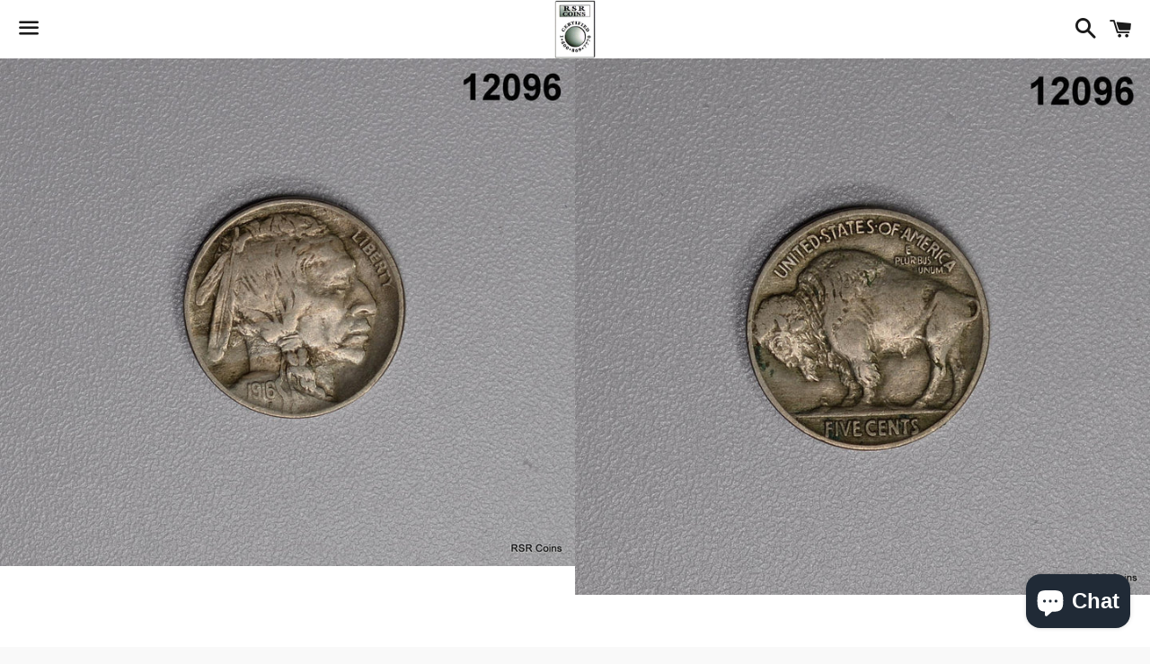

--- FILE ---
content_type: text/html; charset=utf-8
request_url: https://rsrcoins.com/products/1916-buffalo-nickel-vf-12096
body_size: 16783
content:
<!doctype html>
<!--[if IE 9]> <html class="ie9 no-js" lang="en"> <![endif]-->
<!--[if (gt IE 9)|!(IE)]><!--> <html class="no-js" lang="en"> <!--<![endif]-->
<head>

  <meta name="google-site-verification" content="VhOfCdDbO5bfPYsyZY0G8DkAz7OvlUixz1ghBJ677K4" />
  
  <meta charset="utf-8">
  
  <meta http-equiv="X-UA-Compatible" content="IE=edge">
  
  <meta name="viewport" content="width=device-width,initial-scale=1">

  
  <meta name="theme-color" content="#ffffff">

  

  <link rel="canonical" href="https://rsrcoins.com/products/1916-buffalo-nickel-vf-12096">

  <!-- "snippets/SEOManager.liquid" was not rendered, the associated app was uninstalled -->

  <!-- /snippets/social-meta-tags.liquid -->




<meta property="og:site_name" content="Robert S. Riemer (RSR)">
<meta property="og:url" content="https://rsrcoins.com/products/1916-buffalo-nickel-vf-12096">
<meta property="og:title" content="1916 BUFFALO NICKEL VF+ #12096">
<meta property="og:type" content="product">
<meta property="og:description" content="1916 BUFFALO NICKEL VF+ #12096  ">

  <meta property="og:price:amount" content="15.99">
  <meta property="og:price:currency" content="USD">

<meta property="og:image" content="http://rsrcoins.com/cdn/shop/products/57_30089ed5-10c3-4880-a4d5-00cd1da1e1a9_1200x1200.jpg?v=1678134682"><meta property="og:image" content="http://rsrcoins.com/cdn/shop/products/57_263bcafc-a76a-4097-8846-7fad9d9bb1f2_1200x1200.jpg?v=1678134682">
<meta property="og:image:secure_url" content="https://rsrcoins.com/cdn/shop/products/57_30089ed5-10c3-4880-a4d5-00cd1da1e1a9_1200x1200.jpg?v=1678134682"><meta property="og:image:secure_url" content="https://rsrcoins.com/cdn/shop/products/57_263bcafc-a76a-4097-8846-7fad9d9bb1f2_1200x1200.jpg?v=1678134682">


<meta name="twitter:card" content="summary_large_image">
<meta name="twitter:title" content="1916 BUFFALO NICKEL VF+ #12096">
<meta name="twitter:description" content="1916 BUFFALO NICKEL VF+ #12096  ">


  <link href="//rsrcoins.com/cdn/shop/t/3/assets/theme.scss.css?v=19421578009374326311727898817" rel="stylesheet" type="text/css" media="all" />

  <!-- Google Fonts | from theme settings ================================================== -->
  
    
    
    <link href="//fonts.googleapis.com/css?family=Open+Sans:400" rel="stylesheet" type="text/css" media="all" />
  
  

  <script>
    window.theme = window.theme || {};
    theme.strings = {
      cartEmpty: "Your cart is currently empty.",
      savingHtml: "You're saving [savings]",
      addToCart: "Add to cart",
      soldOut: "Sold out",
      unavailable: "Unavailable",
      addressError: "Error looking up that address",
      addressNoResults: "No results for that address",
      addressQueryLimit: "You have exceeded the Google API usage limit. Consider upgrading to a \u003ca href=\"https:\/\/developers.google.com\/maps\/premium\/usage-limits\"\u003ePremium Plan\u003c\/a\u003e.",
      authError: "There was a problem authenticating your Google Maps API Key."
    };
    theme.settings = {
      cartType: "drawer",
      moneyFormat: "${{amount}}"
    };
  </script>

  <!--[if (gt IE 9)|!(IE)]><!--><script src="//rsrcoins.com/cdn/shop/t/3/assets/lazysizes.min.js?v=37531750901115495291524601811" async="async"></script><!--<![endif]-->
  <!--[if lte IE 9]><script src="//rsrcoins.com/cdn/shop/t/3/assets/lazysizes.min.js?v=37531750901115495291524601811"></script><![endif]-->

  

  <!--[if (gt IE 9)|!(IE)]><!--><script src="//rsrcoins.com/cdn/shop/t/3/assets/vendor.js?v=141188699437036237251524601811" defer="defer"></script><!--<![endif]-->
  <!--[if lte IE 9]><script src="//rsrcoins.com/cdn/shop/t/3/assets/vendor.js?v=141188699437036237251524601811"></script><![endif]-->

  <!--[if (gt IE 9)|!(IE)]><!--><script src="//rsrcoins.com/cdn/shopifycloud/storefront/assets/themes_support/option_selection-b017cd28.js" defer="defer"></script><!--<![endif]-->
  <!--[if lte IE 9]><script src="//rsrcoins.com/cdn/shopifycloud/storefront/assets/themes_support/option_selection-b017cd28.js"></script><![endif]-->

  <!--[if (gt IE 9)|!(IE)]><!--><script src="//rsrcoins.com/cdn/shop/t/3/assets/theme.js?v=22415816788874839871531943008" defer="defer"></script><!--<![endif]-->
  <!--[if lte IE 9]><script src="//rsrcoins.com/cdn/shop/t/3/assets/theme.js?v=22415816788874839871531943008"></script><![endif]-->

  <script>window.performance && window.performance.mark && window.performance.mark('shopify.content_for_header.start');</script><meta id="shopify-digital-wallet" name="shopify-digital-wallet" content="/1682341935/digital_wallets/dialog">
<meta name="shopify-checkout-api-token" content="5e6d8e135fd8bc06d428dbed97313afb">
<meta id="in-context-paypal-metadata" data-shop-id="1682341935" data-venmo-supported="false" data-environment="production" data-locale="en_US" data-paypal-v4="true" data-currency="USD">
<link rel="alternate" type="application/json+oembed" href="https://rsrcoins.com/products/1916-buffalo-nickel-vf-12096.oembed">
<script async="async" src="/checkouts/internal/preloads.js?locale=en-US"></script>
<link rel="preconnect" href="https://shop.app" crossorigin="anonymous">
<script async="async" src="https://shop.app/checkouts/internal/preloads.js?locale=en-US&shop_id=1682341935" crossorigin="anonymous"></script>
<script id="apple-pay-shop-capabilities" type="application/json">{"shopId":1682341935,"countryCode":"US","currencyCode":"USD","merchantCapabilities":["supports3DS"],"merchantId":"gid:\/\/shopify\/Shop\/1682341935","merchantName":"Robert S. Riemer (RSR)","requiredBillingContactFields":["postalAddress","email","phone"],"requiredShippingContactFields":["postalAddress","email","phone"],"shippingType":"shipping","supportedNetworks":["visa","masterCard","amex","discover","elo","jcb"],"total":{"type":"pending","label":"Robert S. Riemer (RSR)","amount":"1.00"},"shopifyPaymentsEnabled":true,"supportsSubscriptions":true}</script>
<script id="shopify-features" type="application/json">{"accessToken":"5e6d8e135fd8bc06d428dbed97313afb","betas":["rich-media-storefront-analytics"],"domain":"rsrcoins.com","predictiveSearch":true,"shopId":1682341935,"locale":"en"}</script>
<script>var Shopify = Shopify || {};
Shopify.shop = "rsr-coins.myshopify.com";
Shopify.locale = "en";
Shopify.currency = {"active":"USD","rate":"1.0"};
Shopify.country = "US";
Shopify.theme = {"name":"Boundless","id":15808856111,"schema_name":"Boundless","schema_version":"3.2.0","theme_store_id":766,"role":"main"};
Shopify.theme.handle = "null";
Shopify.theme.style = {"id":null,"handle":null};
Shopify.cdnHost = "rsrcoins.com/cdn";
Shopify.routes = Shopify.routes || {};
Shopify.routes.root = "/";</script>
<script type="module">!function(o){(o.Shopify=o.Shopify||{}).modules=!0}(window);</script>
<script>!function(o){function n(){var o=[];function n(){o.push(Array.prototype.slice.apply(arguments))}return n.q=o,n}var t=o.Shopify=o.Shopify||{};t.loadFeatures=n(),t.autoloadFeatures=n()}(window);</script>
<script>
  window.ShopifyPay = window.ShopifyPay || {};
  window.ShopifyPay.apiHost = "shop.app\/pay";
  window.ShopifyPay.redirectState = null;
</script>
<script id="shop-js-analytics" type="application/json">{"pageType":"product"}</script>
<script defer="defer" async type="module" src="//rsrcoins.com/cdn/shopifycloud/shop-js/modules/v2/client.init-shop-cart-sync_BdyHc3Nr.en.esm.js"></script>
<script defer="defer" async type="module" src="//rsrcoins.com/cdn/shopifycloud/shop-js/modules/v2/chunk.common_Daul8nwZ.esm.js"></script>
<script type="module">
  await import("//rsrcoins.com/cdn/shopifycloud/shop-js/modules/v2/client.init-shop-cart-sync_BdyHc3Nr.en.esm.js");
await import("//rsrcoins.com/cdn/shopifycloud/shop-js/modules/v2/chunk.common_Daul8nwZ.esm.js");

  window.Shopify.SignInWithShop?.initShopCartSync?.({"fedCMEnabled":true,"windoidEnabled":true});

</script>
<script>
  window.Shopify = window.Shopify || {};
  if (!window.Shopify.featureAssets) window.Shopify.featureAssets = {};
  window.Shopify.featureAssets['shop-js'] = {"shop-cart-sync":["modules/v2/client.shop-cart-sync_QYOiDySF.en.esm.js","modules/v2/chunk.common_Daul8nwZ.esm.js"],"init-fed-cm":["modules/v2/client.init-fed-cm_DchLp9rc.en.esm.js","modules/v2/chunk.common_Daul8nwZ.esm.js"],"shop-button":["modules/v2/client.shop-button_OV7bAJc5.en.esm.js","modules/v2/chunk.common_Daul8nwZ.esm.js"],"init-windoid":["modules/v2/client.init-windoid_DwxFKQ8e.en.esm.js","modules/v2/chunk.common_Daul8nwZ.esm.js"],"shop-cash-offers":["modules/v2/client.shop-cash-offers_DWtL6Bq3.en.esm.js","modules/v2/chunk.common_Daul8nwZ.esm.js","modules/v2/chunk.modal_CQq8HTM6.esm.js"],"shop-toast-manager":["modules/v2/client.shop-toast-manager_CX9r1SjA.en.esm.js","modules/v2/chunk.common_Daul8nwZ.esm.js"],"init-shop-email-lookup-coordinator":["modules/v2/client.init-shop-email-lookup-coordinator_UhKnw74l.en.esm.js","modules/v2/chunk.common_Daul8nwZ.esm.js"],"pay-button":["modules/v2/client.pay-button_DzxNnLDY.en.esm.js","modules/v2/chunk.common_Daul8nwZ.esm.js"],"avatar":["modules/v2/client.avatar_BTnouDA3.en.esm.js"],"init-shop-cart-sync":["modules/v2/client.init-shop-cart-sync_BdyHc3Nr.en.esm.js","modules/v2/chunk.common_Daul8nwZ.esm.js"],"shop-login-button":["modules/v2/client.shop-login-button_D8B466_1.en.esm.js","modules/v2/chunk.common_Daul8nwZ.esm.js","modules/v2/chunk.modal_CQq8HTM6.esm.js"],"init-customer-accounts-sign-up":["modules/v2/client.init-customer-accounts-sign-up_C8fpPm4i.en.esm.js","modules/v2/client.shop-login-button_D8B466_1.en.esm.js","modules/v2/chunk.common_Daul8nwZ.esm.js","modules/v2/chunk.modal_CQq8HTM6.esm.js"],"init-shop-for-new-customer-accounts":["modules/v2/client.init-shop-for-new-customer-accounts_CVTO0Ztu.en.esm.js","modules/v2/client.shop-login-button_D8B466_1.en.esm.js","modules/v2/chunk.common_Daul8nwZ.esm.js","modules/v2/chunk.modal_CQq8HTM6.esm.js"],"init-customer-accounts":["modules/v2/client.init-customer-accounts_dRgKMfrE.en.esm.js","modules/v2/client.shop-login-button_D8B466_1.en.esm.js","modules/v2/chunk.common_Daul8nwZ.esm.js","modules/v2/chunk.modal_CQq8HTM6.esm.js"],"shop-follow-button":["modules/v2/client.shop-follow-button_CkZpjEct.en.esm.js","modules/v2/chunk.common_Daul8nwZ.esm.js","modules/v2/chunk.modal_CQq8HTM6.esm.js"],"lead-capture":["modules/v2/client.lead-capture_BntHBhfp.en.esm.js","modules/v2/chunk.common_Daul8nwZ.esm.js","modules/v2/chunk.modal_CQq8HTM6.esm.js"],"checkout-modal":["modules/v2/client.checkout-modal_CfxcYbTm.en.esm.js","modules/v2/chunk.common_Daul8nwZ.esm.js","modules/v2/chunk.modal_CQq8HTM6.esm.js"],"shop-login":["modules/v2/client.shop-login_Da4GZ2H6.en.esm.js","modules/v2/chunk.common_Daul8nwZ.esm.js","modules/v2/chunk.modal_CQq8HTM6.esm.js"],"payment-terms":["modules/v2/client.payment-terms_MV4M3zvL.en.esm.js","modules/v2/chunk.common_Daul8nwZ.esm.js","modules/v2/chunk.modal_CQq8HTM6.esm.js"]};
</script>
<script id="__st">var __st={"a":1682341935,"offset":-18000,"reqid":"a03180cf-3a1b-4c0c-9f55-84ca4fccf420-1769025876","pageurl":"rsrcoins.com\/products\/1916-buffalo-nickel-vf-12096","u":"24ae4f542b9c","p":"product","rtyp":"product","rid":8218851377425};</script>
<script>window.ShopifyPaypalV4VisibilityTracking = true;</script>
<script id="captcha-bootstrap">!function(){'use strict';const t='contact',e='account',n='new_comment',o=[[t,t],['blogs',n],['comments',n],[t,'customer']],c=[[e,'customer_login'],[e,'guest_login'],[e,'recover_customer_password'],[e,'create_customer']],r=t=>t.map((([t,e])=>`form[action*='/${t}']:not([data-nocaptcha='true']) input[name='form_type'][value='${e}']`)).join(','),a=t=>()=>t?[...document.querySelectorAll(t)].map((t=>t.form)):[];function s(){const t=[...o],e=r(t);return a(e)}const i='password',u='form_key',d=['recaptcha-v3-token','g-recaptcha-response','h-captcha-response',i],f=()=>{try{return window.sessionStorage}catch{return}},m='__shopify_v',_=t=>t.elements[u];function p(t,e,n=!1){try{const o=window.sessionStorage,c=JSON.parse(o.getItem(e)),{data:r}=function(t){const{data:e,action:n}=t;return t[m]||n?{data:e,action:n}:{data:t,action:n}}(c);for(const[e,n]of Object.entries(r))t.elements[e]&&(t.elements[e].value=n);n&&o.removeItem(e)}catch(o){console.error('form repopulation failed',{error:o})}}const l='form_type',E='cptcha';function T(t){t.dataset[E]=!0}const w=window,h=w.document,L='Shopify',v='ce_forms',y='captcha';let A=!1;((t,e)=>{const n=(g='f06e6c50-85a8-45c8-87d0-21a2b65856fe',I='https://cdn.shopify.com/shopifycloud/storefront-forms-hcaptcha/ce_storefront_forms_captcha_hcaptcha.v1.5.2.iife.js',D={infoText:'Protected by hCaptcha',privacyText:'Privacy',termsText:'Terms'},(t,e,n)=>{const o=w[L][v],c=o.bindForm;if(c)return c(t,g,e,D).then(n);var r;o.q.push([[t,g,e,D],n]),r=I,A||(h.body.append(Object.assign(h.createElement('script'),{id:'captcha-provider',async:!0,src:r})),A=!0)});var g,I,D;w[L]=w[L]||{},w[L][v]=w[L][v]||{},w[L][v].q=[],w[L][y]=w[L][y]||{},w[L][y].protect=function(t,e){n(t,void 0,e),T(t)},Object.freeze(w[L][y]),function(t,e,n,w,h,L){const[v,y,A,g]=function(t,e,n){const i=e?o:[],u=t?c:[],d=[...i,...u],f=r(d),m=r(i),_=r(d.filter((([t,e])=>n.includes(e))));return[a(f),a(m),a(_),s()]}(w,h,L),I=t=>{const e=t.target;return e instanceof HTMLFormElement?e:e&&e.form},D=t=>v().includes(t);t.addEventListener('submit',(t=>{const e=I(t);if(!e)return;const n=D(e)&&!e.dataset.hcaptchaBound&&!e.dataset.recaptchaBound,o=_(e),c=g().includes(e)&&(!o||!o.value);(n||c)&&t.preventDefault(),c&&!n&&(function(t){try{if(!f())return;!function(t){const e=f();if(!e)return;const n=_(t);if(!n)return;const o=n.value;o&&e.removeItem(o)}(t);const e=Array.from(Array(32),(()=>Math.random().toString(36)[2])).join('');!function(t,e){_(t)||t.append(Object.assign(document.createElement('input'),{type:'hidden',name:u})),t.elements[u].value=e}(t,e),function(t,e){const n=f();if(!n)return;const o=[...t.querySelectorAll(`input[type='${i}']`)].map((({name:t})=>t)),c=[...d,...o],r={};for(const[a,s]of new FormData(t).entries())c.includes(a)||(r[a]=s);n.setItem(e,JSON.stringify({[m]:1,action:t.action,data:r}))}(t,e)}catch(e){console.error('failed to persist form',e)}}(e),e.submit())}));const S=(t,e)=>{t&&!t.dataset[E]&&(n(t,e.some((e=>e===t))),T(t))};for(const o of['focusin','change'])t.addEventListener(o,(t=>{const e=I(t);D(e)&&S(e,y())}));const B=e.get('form_key'),M=e.get(l),P=B&&M;t.addEventListener('DOMContentLoaded',(()=>{const t=y();if(P)for(const e of t)e.elements[l].value===M&&p(e,B);[...new Set([...A(),...v().filter((t=>'true'===t.dataset.shopifyCaptcha))])].forEach((e=>S(e,t)))}))}(h,new URLSearchParams(w.location.search),n,t,e,['guest_login'])})(!0,!0)}();</script>
<script integrity="sha256-4kQ18oKyAcykRKYeNunJcIwy7WH5gtpwJnB7kiuLZ1E=" data-source-attribution="shopify.loadfeatures" defer="defer" src="//rsrcoins.com/cdn/shopifycloud/storefront/assets/storefront/load_feature-a0a9edcb.js" crossorigin="anonymous"></script>
<script crossorigin="anonymous" defer="defer" src="//rsrcoins.com/cdn/shopifycloud/storefront/assets/shopify_pay/storefront-65b4c6d7.js?v=20250812"></script>
<script data-source-attribution="shopify.dynamic_checkout.dynamic.init">var Shopify=Shopify||{};Shopify.PaymentButton=Shopify.PaymentButton||{isStorefrontPortableWallets:!0,init:function(){window.Shopify.PaymentButton.init=function(){};var t=document.createElement("script");t.src="https://rsrcoins.com/cdn/shopifycloud/portable-wallets/latest/portable-wallets.en.js",t.type="module",document.head.appendChild(t)}};
</script>
<script data-source-attribution="shopify.dynamic_checkout.buyer_consent">
  function portableWalletsHideBuyerConsent(e){var t=document.getElementById("shopify-buyer-consent"),n=document.getElementById("shopify-subscription-policy-button");t&&n&&(t.classList.add("hidden"),t.setAttribute("aria-hidden","true"),n.removeEventListener("click",e))}function portableWalletsShowBuyerConsent(e){var t=document.getElementById("shopify-buyer-consent"),n=document.getElementById("shopify-subscription-policy-button");t&&n&&(t.classList.remove("hidden"),t.removeAttribute("aria-hidden"),n.addEventListener("click",e))}window.Shopify?.PaymentButton&&(window.Shopify.PaymentButton.hideBuyerConsent=portableWalletsHideBuyerConsent,window.Shopify.PaymentButton.showBuyerConsent=portableWalletsShowBuyerConsent);
</script>
<script>
  function portableWalletsCleanup(e){e&&e.src&&console.error("Failed to load portable wallets script "+e.src);var t=document.querySelectorAll("shopify-accelerated-checkout .shopify-payment-button__skeleton, shopify-accelerated-checkout-cart .wallet-cart-button__skeleton"),e=document.getElementById("shopify-buyer-consent");for(let e=0;e<t.length;e++)t[e].remove();e&&e.remove()}function portableWalletsNotLoadedAsModule(e){e instanceof ErrorEvent&&"string"==typeof e.message&&e.message.includes("import.meta")&&"string"==typeof e.filename&&e.filename.includes("portable-wallets")&&(window.removeEventListener("error",portableWalletsNotLoadedAsModule),window.Shopify.PaymentButton.failedToLoad=e,"loading"===document.readyState?document.addEventListener("DOMContentLoaded",window.Shopify.PaymentButton.init):window.Shopify.PaymentButton.init())}window.addEventListener("error",portableWalletsNotLoadedAsModule);
</script>

<script type="module" src="https://rsrcoins.com/cdn/shopifycloud/portable-wallets/latest/portable-wallets.en.js" onError="portableWalletsCleanup(this)" crossorigin="anonymous"></script>
<script nomodule>
  document.addEventListener("DOMContentLoaded", portableWalletsCleanup);
</script>

<link id="shopify-accelerated-checkout-styles" rel="stylesheet" media="screen" href="https://rsrcoins.com/cdn/shopifycloud/portable-wallets/latest/accelerated-checkout-backwards-compat.css" crossorigin="anonymous">
<style id="shopify-accelerated-checkout-cart">
        #shopify-buyer-consent {
  margin-top: 1em;
  display: inline-block;
  width: 100%;
}

#shopify-buyer-consent.hidden {
  display: none;
}

#shopify-subscription-policy-button {
  background: none;
  border: none;
  padding: 0;
  text-decoration: underline;
  font-size: inherit;
  cursor: pointer;
}

#shopify-subscription-policy-button::before {
  box-shadow: none;
}

      </style>

<script>window.performance && window.performance.mark && window.performance.mark('shopify.content_for_header.end');</script>

<!-- BEGIN app block: shopify://apps/smart-seo/blocks/smartseo/7b0a6064-ca2e-4392-9a1d-8c43c942357b --><meta name="smart-seo-integrated" content="true" /><!-- metatagsSavedToSEOFields:  --><!-- BEGIN app snippet: smartseo.custom.schemas.jsonld --><!-- END app snippet --><!-- BEGIN app snippet: smartseo.product.metatags --><!-- product_seo_template_metafield:  --><title>1916 BUFFALO NICKEL VF+ #12096 - Robert S. Riemer (RSR)</title>
<meta name="description" content="1916 BUFFALO NICKEL VF+ #12096  " />
<meta name="smartseo-timestamp" content="16705965016037868" /><!-- END app snippet --><!-- BEGIN app snippet: smartseo.product.jsonld -->


<!--JSON-LD data generated by Smart SEO-->
<script type="application/ld+json">
    {
        "@context": "https://schema.org/",
        "@type":"Product",
        "productId": "Does not apply",
        "gtin14": "Does not apply",
        "url": "https://rsrcoins.com/products/1916-buffalo-nickel-vf-12096",
        "name": "1916 BUFFALO NICKEL VF+ #12096",
        "image": "https://rsrcoins.com/cdn/shop/products/57_30089ed5-10c3-4880-a4d5-00cd1da1e1a9.jpg?v=1678134682",
        "description": "1916 BUFFALO NICKEL VF+ #12096 ",
        "brand": {
            "@type": "Brand",
            "name": "Robert S. Riemer (RSR)"
        },
        "mpn": "Does not apply","offers": [
                    {
                        "@type": "Offer",
                        "gtin14": "Does not apply",
                        "priceCurrency": "USD",
                        "price": "15.99",
                        "priceValidUntil": "2026-04-21",
                        "availability": "https://schema.org/InStock",
                        "itemCondition": "https://schema.org/NewCondition",
                        "sku": "354631153616",
                        "url": "https://rsrcoins.com/products/1916-buffalo-nickel-vf-12096?variant=44670178230545",
                        "seller": {
    "@context": "https://schema.org",
    "@type": "Organization",
    "name": "Robert S. Riemer (RSR)",
    "description": "RSR Coins buys and sells coins. Specializing in Certified coins of PCGS, NGC and ANACS. Currently listing over 1,800 coins from Colonials to Gold and World Coins. Morgan dollars and GSA Carson City (CC) dollars. We also buy coin collections and take the time to advise about valuations from our Fairfield, CT location."}
                    }
        ]}
</script><!-- END app snippet --><!-- BEGIN app snippet: smartseo.breadcrumbs.jsonld --><!--JSON-LD data generated by Smart SEO-->
<script type="application/ld+json">
    {
        "@context": "https://schema.org",
        "@type": "BreadcrumbList",
        "itemListElement": [
            {
                "@type": "ListItem",
                "position": 1,
                "item": {
                    "@type": "Website",
                    "@id": "https://rsrcoins.com",
                    "name": "Home"
                }
            },
            {
                "@type": "ListItem",
                "position": 2,
                "item": {
                    "@type": "WebPage",
                    "@id": "https://rsrcoins.com/products/1916-buffalo-nickel-vf-12096",
                    "name": "1916 BUFFALO NICKEL VF+ #12096"
                }
            }
        ]
    }
</script><!-- END app snippet --><!-- END app block --><script src="https://cdn.shopify.com/extensions/e8878072-2f6b-4e89-8082-94b04320908d/inbox-1254/assets/inbox-chat-loader.js" type="text/javascript" defer="defer"></script>
<link href="https://monorail-edge.shopifysvc.com" rel="dns-prefetch">
<script>(function(){if ("sendBeacon" in navigator && "performance" in window) {try {var session_token_from_headers = performance.getEntriesByType('navigation')[0].serverTiming.find(x => x.name == '_s').description;} catch {var session_token_from_headers = undefined;}var session_cookie_matches = document.cookie.match(/_shopify_s=([^;]*)/);var session_token_from_cookie = session_cookie_matches && session_cookie_matches.length === 2 ? session_cookie_matches[1] : "";var session_token = session_token_from_headers || session_token_from_cookie || "";function handle_abandonment_event(e) {var entries = performance.getEntries().filter(function(entry) {return /monorail-edge.shopifysvc.com/.test(entry.name);});if (!window.abandonment_tracked && entries.length === 0) {window.abandonment_tracked = true;var currentMs = Date.now();var navigation_start = performance.timing.navigationStart;var payload = {shop_id: 1682341935,url: window.location.href,navigation_start,duration: currentMs - navigation_start,session_token,page_type: "product"};window.navigator.sendBeacon("https://monorail-edge.shopifysvc.com/v1/produce", JSON.stringify({schema_id: "online_store_buyer_site_abandonment/1.1",payload: payload,metadata: {event_created_at_ms: currentMs,event_sent_at_ms: currentMs}}));}}window.addEventListener('pagehide', handle_abandonment_event);}}());</script>
<script id="web-pixels-manager-setup">(function e(e,d,r,n,o){if(void 0===o&&(o={}),!Boolean(null===(a=null===(i=window.Shopify)||void 0===i?void 0:i.analytics)||void 0===a?void 0:a.replayQueue)){var i,a;window.Shopify=window.Shopify||{};var t=window.Shopify;t.analytics=t.analytics||{};var s=t.analytics;s.replayQueue=[],s.publish=function(e,d,r){return s.replayQueue.push([e,d,r]),!0};try{self.performance.mark("wpm:start")}catch(e){}var l=function(){var e={modern:/Edge?\/(1{2}[4-9]|1[2-9]\d|[2-9]\d{2}|\d{4,})\.\d+(\.\d+|)|Firefox\/(1{2}[4-9]|1[2-9]\d|[2-9]\d{2}|\d{4,})\.\d+(\.\d+|)|Chrom(ium|e)\/(9{2}|\d{3,})\.\d+(\.\d+|)|(Maci|X1{2}).+ Version\/(15\.\d+|(1[6-9]|[2-9]\d|\d{3,})\.\d+)([,.]\d+|)( \(\w+\)|)( Mobile\/\w+|) Safari\/|Chrome.+OPR\/(9{2}|\d{3,})\.\d+\.\d+|(CPU[ +]OS|iPhone[ +]OS|CPU[ +]iPhone|CPU IPhone OS|CPU iPad OS)[ +]+(15[._]\d+|(1[6-9]|[2-9]\d|\d{3,})[._]\d+)([._]\d+|)|Android:?[ /-](13[3-9]|1[4-9]\d|[2-9]\d{2}|\d{4,})(\.\d+|)(\.\d+|)|Android.+Firefox\/(13[5-9]|1[4-9]\d|[2-9]\d{2}|\d{4,})\.\d+(\.\d+|)|Android.+Chrom(ium|e)\/(13[3-9]|1[4-9]\d|[2-9]\d{2}|\d{4,})\.\d+(\.\d+|)|SamsungBrowser\/([2-9]\d|\d{3,})\.\d+/,legacy:/Edge?\/(1[6-9]|[2-9]\d|\d{3,})\.\d+(\.\d+|)|Firefox\/(5[4-9]|[6-9]\d|\d{3,})\.\d+(\.\d+|)|Chrom(ium|e)\/(5[1-9]|[6-9]\d|\d{3,})\.\d+(\.\d+|)([\d.]+$|.*Safari\/(?![\d.]+ Edge\/[\d.]+$))|(Maci|X1{2}).+ Version\/(10\.\d+|(1[1-9]|[2-9]\d|\d{3,})\.\d+)([,.]\d+|)( \(\w+\)|)( Mobile\/\w+|) Safari\/|Chrome.+OPR\/(3[89]|[4-9]\d|\d{3,})\.\d+\.\d+|(CPU[ +]OS|iPhone[ +]OS|CPU[ +]iPhone|CPU IPhone OS|CPU iPad OS)[ +]+(10[._]\d+|(1[1-9]|[2-9]\d|\d{3,})[._]\d+)([._]\d+|)|Android:?[ /-](13[3-9]|1[4-9]\d|[2-9]\d{2}|\d{4,})(\.\d+|)(\.\d+|)|Mobile Safari.+OPR\/([89]\d|\d{3,})\.\d+\.\d+|Android.+Firefox\/(13[5-9]|1[4-9]\d|[2-9]\d{2}|\d{4,})\.\d+(\.\d+|)|Android.+Chrom(ium|e)\/(13[3-9]|1[4-9]\d|[2-9]\d{2}|\d{4,})\.\d+(\.\d+|)|Android.+(UC? ?Browser|UCWEB|U3)[ /]?(15\.([5-9]|\d{2,})|(1[6-9]|[2-9]\d|\d{3,})\.\d+)\.\d+|SamsungBrowser\/(5\.\d+|([6-9]|\d{2,})\.\d+)|Android.+MQ{2}Browser\/(14(\.(9|\d{2,})|)|(1[5-9]|[2-9]\d|\d{3,})(\.\d+|))(\.\d+|)|K[Aa][Ii]OS\/(3\.\d+|([4-9]|\d{2,})\.\d+)(\.\d+|)/},d=e.modern,r=e.legacy,n=navigator.userAgent;return n.match(d)?"modern":n.match(r)?"legacy":"unknown"}(),u="modern"===l?"modern":"legacy",c=(null!=n?n:{modern:"",legacy:""})[u],f=function(e){return[e.baseUrl,"/wpm","/b",e.hashVersion,"modern"===e.buildTarget?"m":"l",".js"].join("")}({baseUrl:d,hashVersion:r,buildTarget:u}),m=function(e){var d=e.version,r=e.bundleTarget,n=e.surface,o=e.pageUrl,i=e.monorailEndpoint;return{emit:function(e){var a=e.status,t=e.errorMsg,s=(new Date).getTime(),l=JSON.stringify({metadata:{event_sent_at_ms:s},events:[{schema_id:"web_pixels_manager_load/3.1",payload:{version:d,bundle_target:r,page_url:o,status:a,surface:n,error_msg:t},metadata:{event_created_at_ms:s}}]});if(!i)return console&&console.warn&&console.warn("[Web Pixels Manager] No Monorail endpoint provided, skipping logging."),!1;try{return self.navigator.sendBeacon.bind(self.navigator)(i,l)}catch(e){}var u=new XMLHttpRequest;try{return u.open("POST",i,!0),u.setRequestHeader("Content-Type","text/plain"),u.send(l),!0}catch(e){return console&&console.warn&&console.warn("[Web Pixels Manager] Got an unhandled error while logging to Monorail."),!1}}}}({version:r,bundleTarget:l,surface:e.surface,pageUrl:self.location.href,monorailEndpoint:e.monorailEndpoint});try{o.browserTarget=l,function(e){var d=e.src,r=e.async,n=void 0===r||r,o=e.onload,i=e.onerror,a=e.sri,t=e.scriptDataAttributes,s=void 0===t?{}:t,l=document.createElement("script"),u=document.querySelector("head"),c=document.querySelector("body");if(l.async=n,l.src=d,a&&(l.integrity=a,l.crossOrigin="anonymous"),s)for(var f in s)if(Object.prototype.hasOwnProperty.call(s,f))try{l.dataset[f]=s[f]}catch(e){}if(o&&l.addEventListener("load",o),i&&l.addEventListener("error",i),u)u.appendChild(l);else{if(!c)throw new Error("Did not find a head or body element to append the script");c.appendChild(l)}}({src:f,async:!0,onload:function(){if(!function(){var e,d;return Boolean(null===(d=null===(e=window.Shopify)||void 0===e?void 0:e.analytics)||void 0===d?void 0:d.initialized)}()){var d=window.webPixelsManager.init(e)||void 0;if(d){var r=window.Shopify.analytics;r.replayQueue.forEach((function(e){var r=e[0],n=e[1],o=e[2];d.publishCustomEvent(r,n,o)})),r.replayQueue=[],r.publish=d.publishCustomEvent,r.visitor=d.visitor,r.initialized=!0}}},onerror:function(){return m.emit({status:"failed",errorMsg:"".concat(f," has failed to load")})},sri:function(e){var d=/^sha384-[A-Za-z0-9+/=]+$/;return"string"==typeof e&&d.test(e)}(c)?c:"",scriptDataAttributes:o}),m.emit({status:"loading"})}catch(e){m.emit({status:"failed",errorMsg:(null==e?void 0:e.message)||"Unknown error"})}}})({shopId: 1682341935,storefrontBaseUrl: "https://rsrcoins.com",extensionsBaseUrl: "https://extensions.shopifycdn.com/cdn/shopifycloud/web-pixels-manager",monorailEndpoint: "https://monorail-edge.shopifysvc.com/unstable/produce_batch",surface: "storefront-renderer",enabledBetaFlags: ["2dca8a86"],webPixelsConfigList: [{"id":"shopify-app-pixel","configuration":"{}","eventPayloadVersion":"v1","runtimeContext":"STRICT","scriptVersion":"0450","apiClientId":"shopify-pixel","type":"APP","privacyPurposes":["ANALYTICS","MARKETING"]},{"id":"shopify-custom-pixel","eventPayloadVersion":"v1","runtimeContext":"LAX","scriptVersion":"0450","apiClientId":"shopify-pixel","type":"CUSTOM","privacyPurposes":["ANALYTICS","MARKETING"]}],isMerchantRequest: false,initData: {"shop":{"name":"Robert S. Riemer (RSR)","paymentSettings":{"currencyCode":"USD"},"myshopifyDomain":"rsr-coins.myshopify.com","countryCode":"US","storefrontUrl":"https:\/\/rsrcoins.com"},"customer":null,"cart":null,"checkout":null,"productVariants":[{"price":{"amount":15.99,"currencyCode":"USD"},"product":{"title":"1916 BUFFALO NICKEL VF+ #12096","vendor":"Robert S. Riemer (RSR)","id":"8218851377425","untranslatedTitle":"1916 BUFFALO NICKEL VF+ #12096","url":"\/products\/1916-buffalo-nickel-vf-12096","type":"Coins \u0026 Paper Money:Coins: US:Nickels:Buffalo (1913-38)"},"id":"44670178230545","image":{"src":"\/\/rsrcoins.com\/cdn\/shop\/products\/57_30089ed5-10c3-4880-a4d5-00cd1da1e1a9.jpg?v=1678134682"},"sku":"354631153616","title":"Default Title","untranslatedTitle":"Default Title"}],"purchasingCompany":null},},"https://rsrcoins.com/cdn","fcfee988w5aeb613cpc8e4bc33m6693e112",{"modern":"","legacy":""},{"shopId":"1682341935","storefrontBaseUrl":"https:\/\/rsrcoins.com","extensionBaseUrl":"https:\/\/extensions.shopifycdn.com\/cdn\/shopifycloud\/web-pixels-manager","surface":"storefront-renderer","enabledBetaFlags":"[\"2dca8a86\"]","isMerchantRequest":"false","hashVersion":"fcfee988w5aeb613cpc8e4bc33m6693e112","publish":"custom","events":"[[\"page_viewed\",{}],[\"product_viewed\",{\"productVariant\":{\"price\":{\"amount\":15.99,\"currencyCode\":\"USD\"},\"product\":{\"title\":\"1916 BUFFALO NICKEL VF+ #12096\",\"vendor\":\"Robert S. Riemer (RSR)\",\"id\":\"8218851377425\",\"untranslatedTitle\":\"1916 BUFFALO NICKEL VF+ #12096\",\"url\":\"\/products\/1916-buffalo-nickel-vf-12096\",\"type\":\"Coins \u0026 Paper Money:Coins: US:Nickels:Buffalo (1913-38)\"},\"id\":\"44670178230545\",\"image\":{\"src\":\"\/\/rsrcoins.com\/cdn\/shop\/products\/57_30089ed5-10c3-4880-a4d5-00cd1da1e1a9.jpg?v=1678134682\"},\"sku\":\"354631153616\",\"title\":\"Default Title\",\"untranslatedTitle\":\"Default Title\"}}]]"});</script><script>
  window.ShopifyAnalytics = window.ShopifyAnalytics || {};
  window.ShopifyAnalytics.meta = window.ShopifyAnalytics.meta || {};
  window.ShopifyAnalytics.meta.currency = 'USD';
  var meta = {"product":{"id":8218851377425,"gid":"gid:\/\/shopify\/Product\/8218851377425","vendor":"Robert S. Riemer (RSR)","type":"Coins \u0026 Paper Money:Coins: US:Nickels:Buffalo (1913-38)","handle":"1916-buffalo-nickel-vf-12096","variants":[{"id":44670178230545,"price":1599,"name":"1916 BUFFALO NICKEL VF+ #12096","public_title":null,"sku":"354631153616"}],"remote":false},"page":{"pageType":"product","resourceType":"product","resourceId":8218851377425,"requestId":"a03180cf-3a1b-4c0c-9f55-84ca4fccf420-1769025876"}};
  for (var attr in meta) {
    window.ShopifyAnalytics.meta[attr] = meta[attr];
  }
</script>
<script class="analytics">
  (function () {
    var customDocumentWrite = function(content) {
      var jquery = null;

      if (window.jQuery) {
        jquery = window.jQuery;
      } else if (window.Checkout && window.Checkout.$) {
        jquery = window.Checkout.$;
      }

      if (jquery) {
        jquery('body').append(content);
      }
    };

    var hasLoggedConversion = function(token) {
      if (token) {
        return document.cookie.indexOf('loggedConversion=' + token) !== -1;
      }
      return false;
    }

    var setCookieIfConversion = function(token) {
      if (token) {
        var twoMonthsFromNow = new Date(Date.now());
        twoMonthsFromNow.setMonth(twoMonthsFromNow.getMonth() + 2);

        document.cookie = 'loggedConversion=' + token + '; expires=' + twoMonthsFromNow;
      }
    }

    var trekkie = window.ShopifyAnalytics.lib = window.trekkie = window.trekkie || [];
    if (trekkie.integrations) {
      return;
    }
    trekkie.methods = [
      'identify',
      'page',
      'ready',
      'track',
      'trackForm',
      'trackLink'
    ];
    trekkie.factory = function(method) {
      return function() {
        var args = Array.prototype.slice.call(arguments);
        args.unshift(method);
        trekkie.push(args);
        return trekkie;
      };
    };
    for (var i = 0; i < trekkie.methods.length; i++) {
      var key = trekkie.methods[i];
      trekkie[key] = trekkie.factory(key);
    }
    trekkie.load = function(config) {
      trekkie.config = config || {};
      trekkie.config.initialDocumentCookie = document.cookie;
      var first = document.getElementsByTagName('script')[0];
      var script = document.createElement('script');
      script.type = 'text/javascript';
      script.onerror = function(e) {
        var scriptFallback = document.createElement('script');
        scriptFallback.type = 'text/javascript';
        scriptFallback.onerror = function(error) {
                var Monorail = {
      produce: function produce(monorailDomain, schemaId, payload) {
        var currentMs = new Date().getTime();
        var event = {
          schema_id: schemaId,
          payload: payload,
          metadata: {
            event_created_at_ms: currentMs,
            event_sent_at_ms: currentMs
          }
        };
        return Monorail.sendRequest("https://" + monorailDomain + "/v1/produce", JSON.stringify(event));
      },
      sendRequest: function sendRequest(endpointUrl, payload) {
        // Try the sendBeacon API
        if (window && window.navigator && typeof window.navigator.sendBeacon === 'function' && typeof window.Blob === 'function' && !Monorail.isIos12()) {
          var blobData = new window.Blob([payload], {
            type: 'text/plain'
          });

          if (window.navigator.sendBeacon(endpointUrl, blobData)) {
            return true;
          } // sendBeacon was not successful

        } // XHR beacon

        var xhr = new XMLHttpRequest();

        try {
          xhr.open('POST', endpointUrl);
          xhr.setRequestHeader('Content-Type', 'text/plain');
          xhr.send(payload);
        } catch (e) {
          console.log(e);
        }

        return false;
      },
      isIos12: function isIos12() {
        return window.navigator.userAgent.lastIndexOf('iPhone; CPU iPhone OS 12_') !== -1 || window.navigator.userAgent.lastIndexOf('iPad; CPU OS 12_') !== -1;
      }
    };
    Monorail.produce('monorail-edge.shopifysvc.com',
      'trekkie_storefront_load_errors/1.1',
      {shop_id: 1682341935,
      theme_id: 15808856111,
      app_name: "storefront",
      context_url: window.location.href,
      source_url: "//rsrcoins.com/cdn/s/trekkie.storefront.cd680fe47e6c39ca5d5df5f0a32d569bc48c0f27.min.js"});

        };
        scriptFallback.async = true;
        scriptFallback.src = '//rsrcoins.com/cdn/s/trekkie.storefront.cd680fe47e6c39ca5d5df5f0a32d569bc48c0f27.min.js';
        first.parentNode.insertBefore(scriptFallback, first);
      };
      script.async = true;
      script.src = '//rsrcoins.com/cdn/s/trekkie.storefront.cd680fe47e6c39ca5d5df5f0a32d569bc48c0f27.min.js';
      first.parentNode.insertBefore(script, first);
    };
    trekkie.load(
      {"Trekkie":{"appName":"storefront","development":false,"defaultAttributes":{"shopId":1682341935,"isMerchantRequest":null,"themeId":15808856111,"themeCityHash":"17809631223700726934","contentLanguage":"en","currency":"USD","eventMetadataId":"64cb9613-441a-4957-89a7-43c8cf9aa140"},"isServerSideCookieWritingEnabled":true,"monorailRegion":"shop_domain","enabledBetaFlags":["65f19447"]},"Session Attribution":{},"S2S":{"facebookCapiEnabled":false,"source":"trekkie-storefront-renderer","apiClientId":580111}}
    );

    var loaded = false;
    trekkie.ready(function() {
      if (loaded) return;
      loaded = true;

      window.ShopifyAnalytics.lib = window.trekkie;

      var originalDocumentWrite = document.write;
      document.write = customDocumentWrite;
      try { window.ShopifyAnalytics.merchantGoogleAnalytics.call(this); } catch(error) {};
      document.write = originalDocumentWrite;

      window.ShopifyAnalytics.lib.page(null,{"pageType":"product","resourceType":"product","resourceId":8218851377425,"requestId":"a03180cf-3a1b-4c0c-9f55-84ca4fccf420-1769025876","shopifyEmitted":true});

      var match = window.location.pathname.match(/checkouts\/(.+)\/(thank_you|post_purchase)/)
      var token = match? match[1]: undefined;
      if (!hasLoggedConversion(token)) {
        setCookieIfConversion(token);
        window.ShopifyAnalytics.lib.track("Viewed Product",{"currency":"USD","variantId":44670178230545,"productId":8218851377425,"productGid":"gid:\/\/shopify\/Product\/8218851377425","name":"1916 BUFFALO NICKEL VF+ #12096","price":"15.99","sku":"354631153616","brand":"Robert S. Riemer (RSR)","variant":null,"category":"Coins \u0026 Paper Money:Coins: US:Nickels:Buffalo (1913-38)","nonInteraction":true,"remote":false},undefined,undefined,{"shopifyEmitted":true});
      window.ShopifyAnalytics.lib.track("monorail:\/\/trekkie_storefront_viewed_product\/1.1",{"currency":"USD","variantId":44670178230545,"productId":8218851377425,"productGid":"gid:\/\/shopify\/Product\/8218851377425","name":"1916 BUFFALO NICKEL VF+ #12096","price":"15.99","sku":"354631153616","brand":"Robert S. Riemer (RSR)","variant":null,"category":"Coins \u0026 Paper Money:Coins: US:Nickels:Buffalo (1913-38)","nonInteraction":true,"remote":false,"referer":"https:\/\/rsrcoins.com\/products\/1916-buffalo-nickel-vf-12096"});
      }
    });


        var eventsListenerScript = document.createElement('script');
        eventsListenerScript.async = true;
        eventsListenerScript.src = "//rsrcoins.com/cdn/shopifycloud/storefront/assets/shop_events_listener-3da45d37.js";
        document.getElementsByTagName('head')[0].appendChild(eventsListenerScript);

})();</script>
<script
  defer
  src="https://rsrcoins.com/cdn/shopifycloud/perf-kit/shopify-perf-kit-3.0.4.min.js"
  data-application="storefront-renderer"
  data-shop-id="1682341935"
  data-render-region="gcp-us-central1"
  data-page-type="product"
  data-theme-instance-id="15808856111"
  data-theme-name="Boundless"
  data-theme-version="3.2.0"
  data-monorail-region="shop_domain"
  data-resource-timing-sampling-rate="10"
  data-shs="true"
  data-shs-beacon="true"
  data-shs-export-with-fetch="true"
  data-shs-logs-sample-rate="1"
  data-shs-beacon-endpoint="https://rsrcoins.com/api/collect"
></script>
</head>

<body id="1916-buffalo-nickel-vf-12096" class="template-product" >
  <div id="SearchDrawer" class="search-bar drawer drawer--top">
    <div class="search-bar__table">
      <form action="/search" method="get" class="search-bar__table-cell search-bar__form" role="search">
        <div class="search-bar__table">
          <div class="search-bar__table-cell search-bar__icon-cell">
            <button type="submit" class="search-bar__icon-button search-bar__submit">
              <span class="icon icon-search" aria-hidden="true"></span>
              <span class="icon__fallback-text">Search</span>
            </button>
          </div>
          <div class="search-bar__table-cell">
            <input type="search" id="SearchInput" name="q" value="" placeholder="Search our store" aria-label="Search our store" class="search-bar__input">
          </div>
        </div>
      </form>
      <div class="search-bar__table-cell text-right">
        <button type="button" class="search-bar__icon-button search-bar__close js-drawer-close">
          <span class="icon icon-x" aria-hidden="true"></span>
          <span class="icon__fallback-text">close (esc)</span>
        </button>
      </div>
    </div>
  </div>
  <div id="NavDrawer" class="drawer drawer--left">
  <div id="shopify-section-sidebar-menu" class="shopify-section sidebar-menu-section"><div class="drawer__header" data-section-id="sidebar-menu" data-section-type="sidebar-menu-section">
  <div class="drawer__close">
    <button type="button" class="drawer__close-button js-drawer-close">
      <span class="icon icon-x" aria-hidden="true"></span>
      <span class="icon__fallback-text">Close menu</span>
    </button>
  </div>
</div>
<div class="drawer__inner">
  <ul class="drawer-nav">
    
      
      
        <li class="drawer-nav__item">
          <a href="/" class="drawer-nav__link h2">Home</a>
        </li>
      
    
      
      
        

        

        <li class="drawer-nav__item" aria-haspopup="true">
          <div class="drawer-nav__has-sublist">
            <a href="/collections/all" class="drawer-nav__link h2"> Coin Catalog</a>
            <div class="drawer-nav__toggle">
              <button type="button" class="drawer-nav__toggle-button" aria-expanded="false" aria-label=" Coin Catalog Menu" aria-controls="Submenu-2">
                <span class="icon icon-plus" aria-hidden="true"></span>
              </button>
            </div>
          </div>
          <ul class="drawer-nav__sublist" id="Submenu-2">
            
              
                <li class="drawer-nav__item">
                  <a href="/collections/new" class="drawer-nav__link">NEW Arrivals</a>
                </li>
              
            
              
                <li class="drawer-nav__item">
                  <a href="/collections/us-colonial" class="drawer-nav__link">U.S. Colonial</a>
                </li>
              
            
              
                <li class="drawer-nav__item">
                  <a href="/collections/u-s-half-cents" class="drawer-nav__link">U.S. HALF CENTS</a>
                </li>
              
            
              
                <li class="drawer-nav__item">
                  <a href="/collections/u-s-cents" class="drawer-nav__link">U.S. CENTS</a>
                </li>
              
            
              
                <li class="drawer-nav__item">
                  <a href="/collections/u-s-two-cents" class="drawer-nav__link">U.S. TWO CENTS</a>
                </li>
              
            
              
                <li class="drawer-nav__item">
                  <a href="/collections/u-s-three-cent-piece" class="drawer-nav__link">U.S. THREE CENT PIECE</a>
                </li>
              
            
              
                <li class="drawer-nav__item">
                  <a href="/collections/u-s-nickels" class="drawer-nav__link">U.S. NICKELS</a>
                </li>
              
            
              
                <li class="drawer-nav__item">
                  <a href="/collections/u-s-half-dime-1" class="drawer-nav__link">U.S. HALF DIME</a>
                </li>
              
            
              
                <li class="drawer-nav__item">
                  <a href="/collections/u-s-ten-cent" class="drawer-nav__link">U.S. TEN CENT</a>
                </li>
              
            
              
                <li class="drawer-nav__item">
                  <a href="/collections/u-s-twenty-cent-coin" class="drawer-nav__link">U.S. TWENTY-CENT COIN</a>
                </li>
              
            
              
                <li class="drawer-nav__item">
                  <a href="/collections/u-s-quarters" class="drawer-nav__link">U.S. QUARTERS</a>
                </li>
              
            
              
                <li class="drawer-nav__item">
                  <a href="/collections/half-dollars" class="drawer-nav__link">U.S. HALF DOLLARS</a>
                </li>
              
            
              
                <li class="drawer-nav__item">
                  <a href="/collections/us-silver-dollars" class="drawer-nav__link">U.S. SILVER DOLLARS</a>
                </li>
              
            
              
                <li class="drawer-nav__item">
                  <a href="/collections/us-commemorative-coins" class="drawer-nav__link">U.S. Commemorative Coins</a>
                </li>
              
            
              
                <li class="drawer-nav__item">
                  <a href="/collections/u-s-gold-coins-1" class="drawer-nav__link">U.S. GOLD COINS</a>
                </li>
              
            
              
                <li class="drawer-nav__item">
                  <a href="/collections/u-s-proof-sets" class="drawer-nav__link">U.S. PROOF SETS</a>
                </li>
              
            
              
                <li class="drawer-nav__item">
                  <a href="/collections/u-s-mint-sets" class="drawer-nav__link">U.S. MINT SETS</a>
                </li>
              
            
              
                <li class="drawer-nav__item">
                  <a href="/collections/error-coins" class="drawer-nav__link">ERROR COINS</a>
                </li>
              
            
              
                <li class="drawer-nav__item">
                  <a href="/collections/coins-paper-money-bullion-gold-coins" class="drawer-nav__link">U.S. Currency</a>
                </li>
              
            
              
                <li class="drawer-nav__item">
                  <a href="/collections/world-coins" class="drawer-nav__link">WORLD COINS</a>
                </li>
              
            
              
                <li class="drawer-nav__item">
                  <a href="/collections/world-gold-coins" class="drawer-nav__link">WORLD GOLD COINS</a>
                </li>
              
            
              
                <li class="drawer-nav__item">
                  <a href="/collections/medals" class="drawer-nav__link">MEDALS</a>
                </li>
              
            
              
                <li class="drawer-nav__item">
                  <a href="/collections/silver-gold-bullion" class="drawer-nav__link">SILVER / GOLD BULLION</a>
                </li>
              
            
          </ul>
        </li>
      
    
      
      
        <li class="drawer-nav__item">
          <a href="/pages/faqs" class="drawer-nav__link h2">FAQs</a>
        </li>
      
    
      
      
        <li class="drawer-nav__item">
          <a href="/pages/privacy" class="drawer-nav__link h2">Privacy</a>
        </li>
      
    
      
      
        <li class="drawer-nav__item">
          <a href="/pages/store-policy" class="drawer-nav__link h2">Store Policy</a>
        </li>
      
    
      
      
        <li class="drawer-nav__item">
          <a href="/pages/testimonials" class="drawer-nav__link h2">Testimonials</a>
        </li>
      
    
      
      
        <li class="drawer-nav__item">
          <a href="/pages/welcome-to-rsr-coins" class="drawer-nav__link h2">SELL US YOUR COINS?</a>
        </li>
      
    
      
      
        <li class="drawer-nav__item">
          <a href="/blogs/news" class="drawer-nav__link h2">BLOG</a>
        </li>
      
    
      
      
        <li class="drawer-nav__item">
          <a href="/pages/contact-us" class="drawer-nav__link h2">Contact Us</a>
        </li>
      
    
      
      
        <li class="drawer-nav__item">
          <a href="/search" class="drawer-nav__link h2">Search</a>
        </li>
      
    

    <li class="drawer-nav__spacer"></li>

    
      
        <li class="drawer-nav__item drawer-nav__item--secondary">
          <a href="/account/login" id="customer_login_link">Log in</a>
        </li>
        <li class="drawer-nav__item drawer-nav__item--secondary">
          <a href="/account/register" id="customer_register_link">Create account</a>
        </li>
      
    
    
      <li class="drawer-nav__item drawer-nav__item--secondary"><a href="/search">Search</a></li>
    
      <li class="drawer-nav__item drawer-nav__item--secondary"><a href="/pages/privacy">Privacy Page</a></li>
    
      <li class="drawer-nav__item drawer-nav__item--secondary"><a href="/pages/store-policy">Store Policy</a></li>
    
  </ul>

  <ul class="list--inline social-icons social-icons--drawer">
    
    
    
    
    
    
    
    
    
    
  </ul>
</div>


</div>
  </div>
  <div id="CartDrawer" class="drawer drawer--right drawer--has-fixed-footer">
    <div class="drawer__header">
      <div class="drawer__close">
        <button type="button" class="drawer__close-button js-drawer-close">
          <span class="icon icon-x" aria-hidden="true"></span>
          <span class="icon__fallback-text">Close cart</span>
        </button>
      </div>
    </div>
    <div class="drawer__inner">
      <div id="CartContainer">
      </div>
    </div>
  </div>

  <div id="PageContainer">
    <div id="shopify-section-announcement-bar" class="shopify-section">
  



</div>

    
      <div class="site-header-wrapper">
        <div class="site-header-container">
          <div id="shopify-section-header" class="shopify-section header-section"><style>
  .site-header__logo img {
    max-width: 250px;
  }
  @media screen and (max-width: 749px) {
    .site-header__logo img {
      max-width: 100%;
    }
  }
</style>

<header class="site-header" role="banner" data-section-id="header" data-section-type="header-section">
  <div class="grid grid--no-gutters grid--table site-header__inner">
    <div class="grid__item one-third medium-up--one-sixth">
      <button type="button" class="site-header__link text-link site-header__toggle-nav js-drawer-open-left">
        <span class="icon icon-hamburger" aria-hidden="true"></span>
        <span class="icon__fallback-text">Menu</span>
      </button>
    </div>
    <div class="grid__item one-third medium-up--two-thirds">

      
      
        <div class="site-header__logo h1" itemscope itemtype="http://schema.org/Organization">
      

        
          <a href="/" itemprop="url" class="site-header__logo-link text-center">
            
            <img class="site-header__logo-image" src="//rsrcoins.com/cdn/shop/files/rsrlogo_817a3425-067e-4ca4-a6f3-1e4de70e06a8_250x.jpg?v=1613547170"
            srcset="//rsrcoins.com/cdn/shop/files/rsrlogo_817a3425-067e-4ca4-a6f3-1e4de70e06a8_250x.jpg?v=1613547170 1x, //rsrcoins.com/cdn/shop/files/rsrlogo_817a3425-067e-4ca4-a6f3-1e4de70e06a8_250x@2x.jpg?v=1613547170 2x" alt="Robert S. Riemer (RSR)" itemprop="logo">
          </a>
        

      
        </div>
      

    </div>

    <div class="grid__item one-third medium-up--one-sixth text-right">
      <a href="/search" class="site-header__link site-header__search js-drawer-open-top">
        <span class="icon icon-search" aria-hidden="true"></span>
        <span class="icon__fallback-text">Search</span>
      </a>
      <a href="/cart" class="site-header__link site-header__cart cart-link js-drawer-open-right">
        <span class="icon icon-cart" aria-hidden="true"></span>
        <span class="icon__fallback-text">Cart</span>
      </a>
    </div>
  </div>
</header>


</div>

          <div class="action-area">
            

            
          </div>
        </div>
      </div>
    

    <main class="main-content" role="main">
      

<div id="shopify-section-product-template" class="shopify-section"><div itemscope itemtype="http://schema.org/Product" data-section-id="product-template" data-section-type="product" data-history-state>

  
  

  
  

  
  
  
  

  <meta itemprop="url" content="https://rsrcoins.com/products/1916-buffalo-nickel-vf-12096">
  <meta itemprop="image" content="//rsrcoins.com/cdn/shop/products/57_30089ed5-10c3-4880-a4d5-00cd1da1e1a9_grande.jpg?v=1678134682">
  <meta itemprop="name" content="1916 BUFFALO NICKEL VF+ #12096">

  <div class="product grid grid--uniform grid--no-gutters" itemprop="offers" itemscope itemtype="http://schema.org/Offer">

    

    

    
    

    
      <div class="product__photo grid__item medium-up--one-half">
        
          
          <div data-image-id="40789826568465" class="product__photo--single product__photo--variant-wrapper
          
            
          " style="padding-top:88.31249999999999%;">
            <img class="product__photo--variant lazyload"
              src="//rsrcoins.com/cdn/shop/products/57_30089ed5-10c3-4880-a4d5-00cd1da1e1a9_300x.jpg?v=1678134682"
              data-src="//rsrcoins.com/cdn/shop/products/57_30089ed5-10c3-4880-a4d5-00cd1da1e1a9_{width}x.jpg?v=1678134682"
              data-widths="[360, 540, 720, 900, 1080, 1296, 1512, 1728, 1944, 2048, 4472]"
              data-aspectratio="1.132342533616419"
              data-sizes="auto"
              alt="1916 BUFFALO NICKEL VF+ #12096">
          </div>
        
          
          <div data-image-id="40789826601233" class="product__photo--single product__photo--variant-wrapper
          
             hide
          " style="padding-top:93.29309188464119%;">
            <img class="product__photo--variant lazyload"
              src="//rsrcoins.com/cdn/shop/products/57_263bcafc-a76a-4097-8846-7fad9d9bb1f2_300x.jpg?v=1678134682"
              data-src="//rsrcoins.com/cdn/shop/products/57_263bcafc-a76a-4097-8846-7fad9d9bb1f2_{width}x.jpg?v=1678134682"
              data-widths="[360, 540, 720, 900, 1080, 1296, 1512, 1728, 1944, 2048, 4472]"
              data-aspectratio="1.0718907260963335"
              data-sizes="auto"
              alt="1916 BUFFALO NICKEL VF+ #12096">
          </div>
        

        <noscript>
          <img class="product__photo--variant" src="//rsrcoins.com/cdn/shop/products/57_30089ed5-10c3-4880-a4d5-00cd1da1e1a9_2048x2048.jpg?v=1678134682" alt="">
        </noscript>
      </div>

      
      

      

      
        
          
        
          
            
              <div class="product__photo grid__item small--hide medium-up--one-half">
                <noscript>
                  <img src="//rsrcoins.com/cdn/shop/products/57_263bcafc-a76a-4097-8846-7fad9d9bb1f2_2048x2048.jpg?v=1678134682" alt="1916 BUFFALO NICKEL VF+ #12096">
                </noscript>
                
                <div class="product__photo--single" style="padding-top:93.29309188464119%;">
                  <img class="lazyload"
                    src="//rsrcoins.com/cdn/shop/products/57_263bcafc-a76a-4097-8846-7fad9d9bb1f2_300x.jpg?v=1678134682"
                    data-src="//rsrcoins.com/cdn/shop/products/57_263bcafc-a76a-4097-8846-7fad9d9bb1f2_{width}x.jpg?v=1678134682"
                    data-widths="[360, 540, 720, 900, 1080, 1296, 1512, 1728, 1944, 2048, 4472]"
                    data-aspectratio="1.0718907260963335"
                    data-sizes="auto"
                    alt="1916 BUFFALO NICKEL VF+ #12096">
                </div>
              </div>
              
              
              
              
      

    

    <div class="product__details grid__item">
      <div class="grid grid--no-gutters product__details-content">
        <div class="grid__item large-up--two-twelfths large-up--push-two-twelfths medium-up--three-twelfths medium-up--push-one-twelfth">
          
          <h2 itemprop="name">1916 BUFFALO NICKEL VF+ #12096</h2>
          <link itemprop="availability" href="http://schema.org/InStock"><form method="post" action="/cart/add" id="AddToCartForm-product-template" accept-charset="UTF-8" class="product__form--add-to-cart
" enctype="multipart/form-data"><input type="hidden" name="form_type" value="product" /><input type="hidden" name="utf8" value="✓" />
            
            <select name="id" id="ProductSelect-product-template">
              
                <option  selected="selected"   value="44670178230545" data-sku="354631153616">Default Title - $15.99 USD</option>
              
            </select>

            

            
            <p class="product__price">
              <meta itemprop="priceCurrency" content="USD">
              <meta itemprop="price" content="15.99">
              
                <span class="visually-hidden">Regular price</span>
                <span class="product__price--reg js-price">
                  $15.99
                </span>
              
            </p>

            
              <button id="AddToCart-product-template" type="submit" name="add" class="btn btn--add-to-cart btn--secondary-accent">
                <span class="btn__text">Add to cart</span>
              </button>
            
            
              <div data-shopify="payment-button" class="shopify-payment-button"> <shopify-accelerated-checkout recommended="{&quot;supports_subs&quot;:true,&quot;supports_def_opts&quot;:false,&quot;name&quot;:&quot;shop_pay&quot;,&quot;wallet_params&quot;:{&quot;shopId&quot;:1682341935,&quot;merchantName&quot;:&quot;Robert S. Riemer (RSR)&quot;,&quot;personalized&quot;:true}}" fallback="{&quot;supports_subs&quot;:true,&quot;supports_def_opts&quot;:true,&quot;name&quot;:&quot;buy_it_now&quot;,&quot;wallet_params&quot;:{}}" access-token="5e6d8e135fd8bc06d428dbed97313afb" buyer-country="US" buyer-locale="en" buyer-currency="USD" variant-params="[{&quot;id&quot;:44670178230545,&quot;requiresShipping&quot;:true}]" shop-id="1682341935" enabled-flags="[&quot;ae0f5bf6&quot;]" > <div class="shopify-payment-button__button" role="button" disabled aria-hidden="true" style="background-color: transparent; border: none"> <div class="shopify-payment-button__skeleton">&nbsp;</div> </div> <div class="shopify-payment-button__more-options shopify-payment-button__skeleton" role="button" disabled aria-hidden="true">&nbsp;</div> </shopify-accelerated-checkout> <small id="shopify-buyer-consent" class="hidden" aria-hidden="true" data-consent-type="subscription"> This item is a recurring or deferred purchase. By continuing, I agree to the <span id="shopify-subscription-policy-button">cancellation policy</span> and authorize you to charge my payment method at the prices, frequency and dates listed on this page until my order is fulfilled or I cancel, if permitted. </small> </div>
            

          <input type="hidden" name="product-id" value="8218851377425" /><input type="hidden" name="section-id" value="product-template" /></form>
        </div>
        <div class="grid__item large-up--one-half large-up--push-three-twelfths medium-up--six-twelfths medium-up--push-two-twelfths">
          <div class="product-single__errors"></div>
          <div class="product-single__description rte" itemprop="description">
            <p style="text-align: center;"><span style="font-size:36px;"><strong>1916 BUFFALO NICKEL VF+ #12096</strong></span></p>

<div> </div>
          </div>
          
            <!-- /snippets/social-sharing.liquid -->
<div class="social-sharing" data-permalink="">

  
    <a target="_blank" href="//www.facebook.com/sharer.php?u=https://rsrcoins.com/products/1916-buffalo-nickel-vf-12096" class="share-facebook" title="Share on Facebook">
      <span class="icon icon-facebook" aria-hidden="true"></span>
      <span class="share-title" aria-hidden="true">Share</span>
      <span class="visually-hidden">Share on Facebook</span>
    </a>
  

  
    <a target="_blank" href="//twitter.com/share?text=1916%20BUFFALO%20NICKEL%20VF+%20%2312096&amp;url=https://rsrcoins.com/products/1916-buffalo-nickel-vf-12096" class="share-twitter" title="Tweet on Twitter">
      <span class="icon icon-twitter" aria-hidden="true"></span>
      <span class="share-title" aria-hidden="true">Tweet</span>
      <span class="visually-hidden">Tweet on Twitter</span>
    </a>
  

  
    <a target="_blank" href="http://pinterest.com/pin/create/button/?url=https://rsrcoins.com/products/1916-buffalo-nickel-vf-12096&amp;media=//rsrcoins.com/cdn/shop/products/57_30089ed5-10c3-4880-a4d5-00cd1da1e1a9_1024x1024.jpg?v=1678134682&amp;description=1916%20BUFFALO%20NICKEL%20VF+%20%2312096" class="share-pinterest" title="Pin on Pinterest">
      <span class="icon icon-pinterest" aria-hidden="true"></span>
      <span class="share-title" aria-hidden="true">Pin it</span>
      <span class="visually-hidden">Pin on Pinterest</span>
    </a>
  

</div>
          
        </div>
      </div>
    </div>

    
    
      <div class="product__photo grid__item medium-up--hide medium-up--one-half">
        <noscript>
          <img src="//rsrcoins.com/cdn/shop/products/57_263bcafc-a76a-4097-8846-7fad9d9bb1f2_2048x2048.jpg?v=1678134682" alt="1916 BUFFALO NICKEL VF+ #12096">
        </noscript>
        
        <div class="product__photo--single" style="padding-top:93.29309188464119%;">
          <img class="lazyload"
            src="//rsrcoins.com/cdn/shop/products/57_263bcafc-a76a-4097-8846-7fad9d9bb1f2_300x.jpg?v=1678134682"
            data-src="//rsrcoins.com/cdn/shop/products/57_263bcafc-a76a-4097-8846-7fad9d9bb1f2_{width}x.jpg?v=1678134682"
            data-widths="[360, 540, 720, 900, 1080, 1296, 1512, 1728, 1944, 2048, 4472]"
            data-aspectratio="1.0718907260963335"
            data-sizes="auto"
            alt="1916 BUFFALO NICKEL VF+ #12096">
        </div>
      </div>
    

    
    
  </div>
  <div class="back-button grid">
    <div class="grid__item"></div>
      <a href="/" class="btn back-button__link">
        <span class="icon icon-arrow-left" aria-hidden="true"></span>
        <span>Home</span>
      </a>
    </div>
  </div>
</div>


  <script type="application/json" id="ProductJson-product-template">
    {"id":8218851377425,"title":"1916 BUFFALO NICKEL VF+ #12096","handle":"1916-buffalo-nickel-vf-12096","description":"\u003cp style=\"text-align: center;\"\u003e\u003cspan style=\"font-size:36px;\"\u003e\u003cstrong\u003e1916 BUFFALO NICKEL VF+ #12096\u003c\/strong\u003e\u003c\/span\u003e\u003c\/p\u003e\n\n\u003cdiv\u003e \u003c\/div\u003e","published_at":"2023-03-06T15:31:22-05:00","created_at":"2023-03-06T15:31:22-05:00","vendor":"Robert S. Riemer (RSR)","type":"Coins \u0026 Paper Money:Coins: US:Nickels:Buffalo (1913-38)","tags":[],"price":1599,"price_min":1599,"price_max":1599,"available":true,"price_varies":false,"compare_at_price":null,"compare_at_price_min":0,"compare_at_price_max":0,"compare_at_price_varies":false,"variants":[{"id":44670178230545,"title":"Default Title","option1":"Default Title","option2":null,"option3":null,"sku":"354631153616","requires_shipping":true,"taxable":true,"featured_image":null,"available":true,"name":"1916 BUFFALO NICKEL VF+ #12096","public_title":null,"options":["Default Title"],"price":1599,"weight":0,"compare_at_price":null,"inventory_management":"shopify","barcode":"Does not apply","requires_selling_plan":false,"selling_plan_allocations":[]}],"images":["\/\/rsrcoins.com\/cdn\/shop\/products\/57_30089ed5-10c3-4880-a4d5-00cd1da1e1a9.jpg?v=1678134682","\/\/rsrcoins.com\/cdn\/shop\/products\/57_263bcafc-a76a-4097-8846-7fad9d9bb1f2.jpg?v=1678134682"],"featured_image":"\/\/rsrcoins.com\/cdn\/shop\/products\/57_30089ed5-10c3-4880-a4d5-00cd1da1e1a9.jpg?v=1678134682","options":["Title"],"media":[{"alt":null,"id":33131667783953,"position":1,"preview_image":{"aspect_ratio":1.132,"height":1413,"width":1600,"src":"\/\/rsrcoins.com\/cdn\/shop\/products\/57_30089ed5-10c3-4880-a4d5-00cd1da1e1a9.jpg?v=1678134682"},"aspect_ratio":1.132,"height":1413,"media_type":"image","src":"\/\/rsrcoins.com\/cdn\/shop\/products\/57_30089ed5-10c3-4880-a4d5-00cd1da1e1a9.jpg?v=1678134682","width":1600},{"alt":null,"id":33131667816721,"position":2,"preview_image":{"aspect_ratio":1.072,"height":1391,"width":1491,"src":"\/\/rsrcoins.com\/cdn\/shop\/products\/57_263bcafc-a76a-4097-8846-7fad9d9bb1f2.jpg?v=1678134682"},"aspect_ratio":1.072,"height":1391,"media_type":"image","src":"\/\/rsrcoins.com\/cdn\/shop\/products\/57_263bcafc-a76a-4097-8846-7fad9d9bb1f2.jpg?v=1678134682","width":1491}],"requires_selling_plan":false,"selling_plan_groups":[],"content":"\u003cp style=\"text-align: center;\"\u003e\u003cspan style=\"font-size:36px;\"\u003e\u003cstrong\u003e1916 BUFFALO NICKEL VF+ #12096\u003c\/strong\u003e\u003c\/span\u003e\u003c\/p\u003e\n\n\u003cdiv\u003e \u003c\/div\u003e"}
  </script>



</div>

<script>
  // Override default values of theme.strings for each template.
  // Alternate product templates can change values of
  // add to cart button, sold out, and unavailable states here.
  window.productStrings = {
    addToCart: "Add to cart",
    soldOut: "Sold out"
  }
</script>

    </main>

    <div id="shopify-section-footer" class="shopify-section footer-section"><footer class="site-footer" role="contentinfo">
  
  
    <ul class="list--inline site-footer__linklist">
      
        <li class="h4"><a href="/search">Search</a></li>
      
        <li class="h4"><a href="/pages/privacy">Privacy Page</a></li>
      
        <li class="h4"><a href="/pages/store-policy">Store Policy</a></li>
      
    </ul>
  

  <div class="grid text-center large-up--grid--table">
    <div class="grid__item large-up--one-quarter text-center">
      <ul class="list--inline social-icons social-icons--footer">
        
        
        
        
        
        
        
        
        
        
      </ul>
    </div>
    <div class="grid__item large-up--one-half">
      <span class="site-footer__copyright">&copy; 2026, <a href="/">Robert S. Riemer (RSR)</a>. <a target="_blank" rel="nofollow" href="https://www.shopify.com?utm_campaign=poweredby&amp;utm_medium=shopify&amp;utm_source=onlinestore">Powered by Shopify</a></span>
    </div>
    <div class="grid__item large-up--one-quarter text-center">
      
        
        <ul class="list--inline payment-icons payment-icons--footer">
          
            
              <li>
                <span class="icon icon-american_express" aria-hidden="true"></span>
                <span class="icon__fallback-text">american express</span>
              </li>
            
          
            
              <li>
                <span class="icon icon-apple_pay" aria-hidden="true"></span>
                <span class="icon__fallback-text">apple pay</span>
              </li>
            
          
            
              <li>
                <span class="icon icon-diners_club" aria-hidden="true"></span>
                <span class="icon__fallback-text">diners club</span>
              </li>
            
          
            
              <li>
                <span class="icon icon-discover" aria-hidden="true"></span>
                <span class="icon__fallback-text">discover</span>
              </li>
            
          
            
          
            
              <li>
                <span class="icon icon-master" aria-hidden="true"></span>
                <span class="icon__fallback-text">master</span>
              </li>
            
          
            
              <li>
                <span class="icon icon-paypal" aria-hidden="true"></span>
                <span class="icon__fallback-text">paypal</span>
              </li>
            
          
            
              <li>
                <span class="icon icon-shopify_pay" aria-hidden="true"></span>
                <span class="icon__fallback-text">shopify pay</span>
              </li>
            
          
            
              <li>
                <span class="icon icon-visa" aria-hidden="true"></span>
                <span class="icon__fallback-text">visa</span>
              </li>
            
          
        </ul>
      
    </div>
  </div>
</footer>


</div>

  </div>

  
  
    <script id="CartTemplate" type="text/template">
      
        <form action="/cart" method="post" novalidate class="cart ajaxcart">
          <div class="ajaxcart__inner ajaxcart__inner--has-fixed-footer">
            {{#items}}
            <div class="ajaxcart__row">
              <div class="ajaxcart__product" data-line="{{line}}">
                <div class="grid grid--half-gutters">
                  <div class="grid__item one-quarter">
                    <a href="{{url}}" class="ajaxcart__product-image"><img src="{{img}}" alt="{{name}}"></a>
                  </div>
                  <div class="grid__item three-quarters">
                    <div class="ajaxcart__product-name-wrapper">
                      <a href="{{url}}" class="ajaxcart__product-name h4">{{name}}</a>
                      {{#if variation}}
                        <span class="ajaxcart__product-meta">{{variation}}</span>
                      {{/if}}
                      {{#properties}}
                        {{#each this}}
                          {{#if this}}
                            <span class="ajaxcart__product-meta">{{@key}}: {{this}}</span>
                          {{/if}}
                        {{/each}}
                      {{/properties}}
                    </div>

                    <div class="grid grid--table">
                      <div class="grid__item one-half">
                        <div class="ajaxcart__qty">
                          <button type="button" class="ajaxcart__qty-adjust ajaxcart__qty--minus" data-id="{{key}}" data-qty="{{itemMinus}}" data-line="{{line}}" aria-label="Reduce item quantity by one">
                            <span class="icon icon-minus" aria-hidden="true"></span>
                            <span class="icon__fallback-text" aria-hidden="true">&minus;</span>
                          </button>
                          <input type="text" name="updates[]" class="ajaxcart__qty-num" value="{{itemQty}}" min="0" data-id="{{key}}" data-line="{{line}}" aria-label="quantity" pattern="[0-9]*">
                          <button type="button" class="ajaxcart__qty-adjust ajaxcart__qty--plus" data-id="{{key}}" data-line="{{line}}" data-qty="{{itemAdd}}" aria-label="Increase item quantity by one">
                            <span class="icon icon-plus" aria-hidden="true"></span>
                            <span class="icon__fallback-text" aria-hidden="true">+</span>
                          </button>
                        </div>
                      </div>
                      <div class="grid__item one-half text-right">
                      {{#if discountsApplied}}
                        <small class="ajaxcart-item__price-strikethrough"><s>{{{originalLinePrice}}}</s></small>
                        <br><span>{{{linePrice}}}</span>
                      {{else}}
                         <span>{{{linePrice}}}</span>
                      {{/if}}
                      </div>
                    </div>
                    {{#if discountsApplied}}
                      <div class="grid grid--table">
                        <div class="grid__item text-right">
                          {{#each discounts}}
                            <small class="ajaxcart-item__discount">{{ this.title }}</small><br>
                          {{/each}}
                        </div>
                      </div>
                    {{/if}}
                  </div>
                </div>
              </div>
            </div>
            {{/items}}

            
          </div>
          <div class="ajaxcart__footer ajaxcart__footer--fixed">
            <div class="ajaxcart__subtotal">
              <div class="grid grid--table">
                <div class="grid__item two-thirds">
                  <span class="ajaxcart__subtotal-title h3">Subtotal</span>
                </div>
                <div class="grid__item one-third text-right">
                  <span>{{{totalPrice}}}</span>
                </div>
              </div>
              {{#if totalCartDiscountApplied}}
                <p class="ajaxcart__savings text-center"><em>{{{totalCartDiscount}}}</em></p>
              {{/if}}
            </div>
            <p class="text-center ajaxcart__note txt--minor">Shipping and taxes calculated at checkout</p>
            <button type="submit" class="btn btn--full cart__checkout" name="checkout">
              Check out
            </button>
          </div>
        </form>
      
    </script>
    <script id="JsQty" type="text/template">
      
        <div class="js-qty">
          <button type="button" class="js-qty__adjust js-qty__adjust--minus" data-id="{{key}}" data-qty="{{itemMinus}}" aria-label="Reduce item quantity by one">
            <span class="icon icon-minus" aria-hidden="true"></span>
            <span class="icon__fallback-text" aria-hidden="true">&minus;</span>
          </button>
          <input type="text" class="js-qty__num" value="{{itemQty}}" min="1" data-id="{{key}}" aria-label="quantity" pattern="[0-9]*" name="{{inputName}}" id="{{inputId}}">
          <button type="button" class="js-qty__adjust js-qty__adjust--plus" data-id="{{key}}" data-qty="{{itemAdd}}" aria-label="Increase item quantity by one">
            <span class="icon icon-plus" aria-hidden="true"></span>
            <span class="icon__fallback-text" aria-hidden="true">+</span>
          </button>
        </div>
      
    </script>

  

<div id="shopify-block-Aajk0TllTV2lJZTdoT__15683396631634586217" class="shopify-block shopify-app-block"><script
  id="chat-button-container"
  data-horizontal-position=bottom_right
  data-vertical-position=lowest
  data-icon=chat_bubble
  data-text=chat_with_us
  data-color=#202a36
  data-secondary-color=#FFFFFF
  data-ternary-color=#6A6A6A
  
    data-greeting-message=%F0%9F%91%8B+Hello%21+Please+message+us+if+you+have+questions%2C+or+give+an+idea+of+what+you%E2%80%99re+looking+for.+ALSO+...+you+can+try+to+give+us+a+CALL%3A+203-359-2646%21+Thanks.+RSR
  
  data-domain=rsrcoins.com
  data-shop-domain=rsrcoins.com
  data-external-identifier=r_e3IzW3Ac6qkGJerE7VY0kY46e20_3teGWtNHWNYMI
  
>
</script>


</div></body>
</html>
